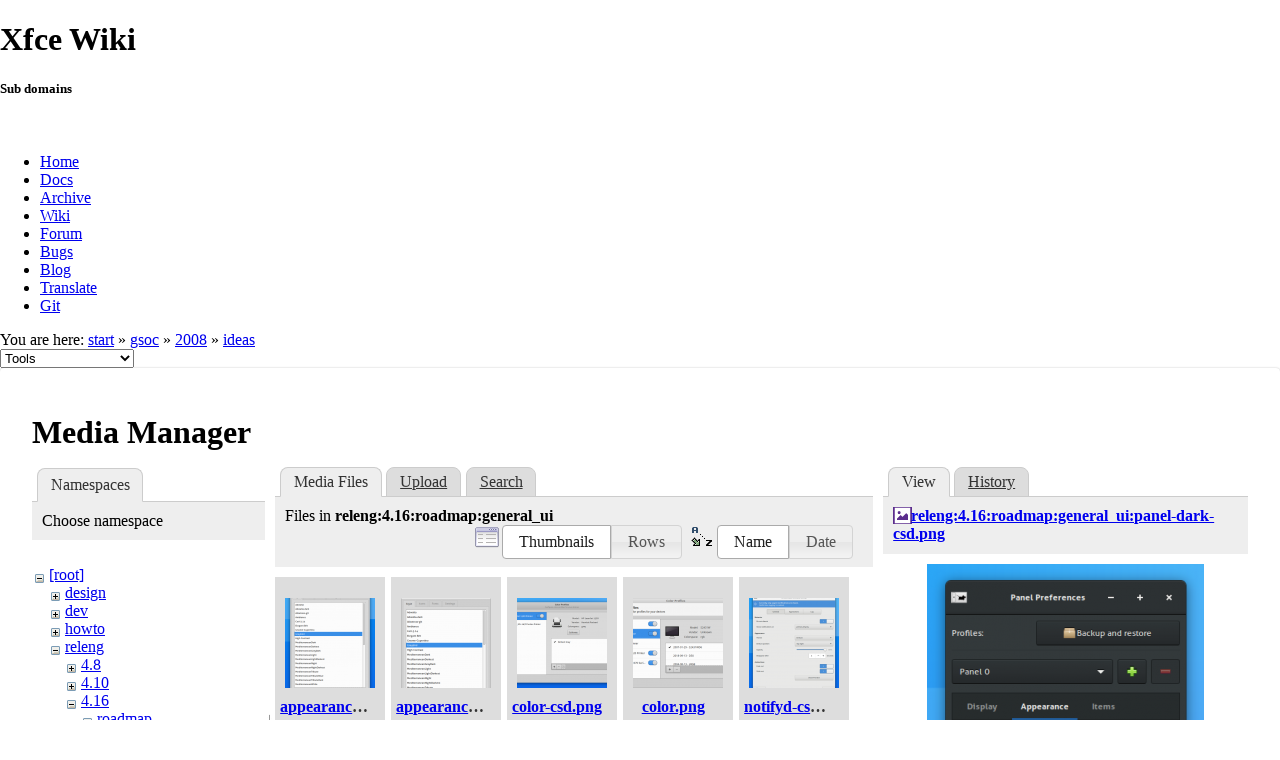

--- FILE ---
content_type: text/html; charset=utf-8
request_url: https://wiki.xfce.org/gsoc/2008/ideas?image=releng%3A4.16%3Aroadmap%3Ageneral_ui%3Apanel-dark-csd.png&ns=releng%3A4.16%3Aroadmap%3Ageneral_ui&tab_details=view&do=media&tab_files=files
body_size: 32125
content:
<!DOCTYPE html>
<html lang="en" dir="ltr" class="no-js">
<head>
    <meta charset="utf-8" />
    <!--[if IE]><meta http-equiv="X-UA-Compatible" content="IE=edge,chrome=1" /><![endif]-->
    <title>gsoc:2008:ideas [Xfce Wiki]</title>
    <script>(function(H){H.className=H.className.replace(/\bno-js\b/,'js')})(document.documentElement)</script>
    <meta name="generator" content="DokuWiki"/>
<meta name="robots" content="noindex,nofollow"/>
<link rel="search" type="application/opensearchdescription+xml" href="/lib/exe/opensearch.php" title="Xfce Wiki"/>
<link rel="start" href="/"/>
<link rel="contents" href="/gsoc/2008/ideas?do=index" title="Sitemap"/>
<link rel="manifest" href="/lib/exe/manifest.php"/>
<link rel="alternate" type="application/rss+xml" title="Recent Changes" href="/feed.php"/>
<link rel="alternate" type="application/rss+xml" title="Current namespace" href="/feed.php?mode=list&amp;ns=gsoc:2008"/>
<link rel="alternate" type="text/html" title="Plain HTML" href="/_export/xhtml/gsoc/2008/ideas"/>
<link rel="alternate" type="text/plain" title="Wiki Markup" href="/_export/raw/gsoc/2008/ideas"/>
<link rel="stylesheet" href="/lib/exe/css.php?t=xfce&amp;tseed=be8e7dd887cfd4746cd6c1b0cdec56ad"/>
<!--[if gte IE 9]><!-->
<script >/*<![CDATA[*/var NS='gsoc:2008';var JSINFO = {"id":"gsoc:2008:ideas","namespace":"gsoc:2008","ACT":"media","useHeadingNavigation":0,"useHeadingContent":0};
/*!]]>*/</script>
<script src="/lib/exe/jquery.php?tseed=f0349b609f9b91a485af8fd8ecd4aea4" defer="defer">/*<![CDATA[*/
/*!]]>*/</script>
<script src="/lib/exe/js.php?t=xfce&amp;tseed=be8e7dd887cfd4746cd6c1b0cdec56ad" defer="defer">/*<![CDATA[*/
/*!]]>*/</script>
<!--<![endif]-->
    <meta name="viewport" content="width=device-width,initial-scale=1" />
    <link rel="shortcut icon" href="/lib/tpl/xfce/images/favicon.ico" />
<link rel="apple-touch-icon" href="/lib/tpl/xfce/images/apple-touch-icon.png" />
    	<link rel="stylesheet" media="screen" href="//cdn.xfce.org/style/css.php?site=wiki" type="text/css" />
</head>

<body>

<div id="xfce-header">
  <div>
    <h1 id="xfce-header-title">Xfce Wiki</h1>
    <h5 id="xfce-header-subtitle">Sub domains</h5>
    &nbsp;
    <ul>
      <li><a href="https://www.xfce.org" title="Go to the homepage">Home</a></li>
      <li><a href="https://docs.xfce.org" title="Official documentation">Docs</a></li>
      <li><a href="https://archive.xfce.org" title="Download location of tarballs">Archive</a></li>
      <li><a href="https://wiki.xfce.org" title="Community documentation">Wiki</a></li>
      <li><a href="https://forum.xfce.org" title="Community forums">Forum</a></li>
      <li><a href="https://gitlab.xfce.org" title="Report and track bugs">Bugs</a></li>
      <li><a href="https://blog.xfce.org" title="Visit the blog">Blog</a></li>
      <li><a href="https://docs.xfce.org/contribute/translate/start" title="Help translating the Xfce project">Translate</a></li>
      <li><a href="https://gitlab.xfce.org" title="Project repositories">Git</a></li>
    </ul>
  </div>
  <div  id="xfce-header-clear"></div>
</div>
    <!--[if lte IE 7 ]><div id="IE7"><![endif]--><!--[if IE 8 ]><div id="IE8"><![endif]-->

	
<!-- ********** HEADER ********** -->
<div id="header" class="main_width"><div class="pad group">
	
			<div class="breadcrumbs">
							<div class="youarehere"><span class="bchead">You are here: </span><span class="home"><bdi><a href="/start" class="wikilink1" title="start" data-wiki-id="start">start</a></bdi></span> » <bdi><a href="/gsoc/start" class="wikilink2" title="gsoc:start" rel="nofollow" data-wiki-id="gsoc:start">gsoc</a></bdi> » <bdi><a href="/gsoc/2008/start" class="wikilink2" title="gsoc:2008:start" rel="nofollow" data-wiki-id="gsoc:2008:start">2008</a></bdi> » <bdi><a href="/gsoc/2008/ideas" class="wikilink1" title="gsoc:2008:ideas" data-wiki-id="gsoc:2008:ideas">ideas</a></bdi></div>
								</div>
	
	<div class="tools">
		<div class="mobileTools">
                        <form action="/doku.php" method="get" accept-charset="utf-8"><div class="no"><input type="hidden" name="id" value="gsoc:2008:ideas" /><select name="do" class="edit quickselect" title="Tools"><option value="">Tools</option><optgroup label="Page Tools"><option value="">Show page</option><option value="revisions">Old revisions</option><option value="backlink">Backlinks</option></optgroup><optgroup label="Site Tools"><option value="recent">Recent Changes</option><option value="media">Media Manager</option><option value="index">Sitemap</option></optgroup><optgroup label="User Tools"><option value="login">Log In</option></optgroup></select><button type="submit">&gt;</button></div></form>		</div>
					</div>

	<hr class="a11y" />
</div></div><!-- /header -->

	<div id="dokuwiki__top"></div>
	<div id="main" class="dokuwiki site mode_media">

		<div id="content">
			<div id="article" class="page group">
				
												<!-- wikipage start -->
				<div id="mediamanager__page">
<h1>Media Manager</h1>
<div class="panel namespaces">
<h2>Namespaces</h2>
<div class="panelHeader">Choose namespace</div>
<div class="panelContent" id="media__tree">

<ul class="idx">
<li class="media level0 open"><img src="/lib/images/minus.gif" alt="−" /><div class="li"><a href="/gsoc/2008/ideas?ns=&amp;tab_files=files&amp;do=media&amp;tab_details=view&amp;image=releng%3A4.16%3Aroadmap%3Ageneral_ui%3Apanel-dark-csd.png" class="idx_dir">[root]</a></div>
<ul class="idx">
<li class="media level1 closed"><img src="/lib/images/plus.gif" alt="+" /><div class="li"><a href="/gsoc/2008/ideas?ns=design&amp;tab_files=files&amp;do=media&amp;tab_details=view&amp;image=releng%3A4.16%3Aroadmap%3Ageneral_ui%3Apanel-dark-csd.png" class="idx_dir">design</a></div></li>
<li class="media level1 closed"><img src="/lib/images/plus.gif" alt="+" /><div class="li"><a href="/gsoc/2008/ideas?ns=dev&amp;tab_files=files&amp;do=media&amp;tab_details=view&amp;image=releng%3A4.16%3Aroadmap%3Ageneral_ui%3Apanel-dark-csd.png" class="idx_dir">dev</a></div></li>
<li class="media level1 closed"><img src="/lib/images/plus.gif" alt="+" /><div class="li"><a href="/gsoc/2008/ideas?ns=howto&amp;tab_files=files&amp;do=media&amp;tab_details=view&amp;image=releng%3A4.16%3Aroadmap%3Ageneral_ui%3Apanel-dark-csd.png" class="idx_dir">howto</a></div></li>
<li class="media level1 open"><img src="/lib/images/minus.gif" alt="−" /><div class="li"><a href="/gsoc/2008/ideas?ns=releng&amp;tab_files=files&amp;do=media&amp;tab_details=view&amp;image=releng%3A4.16%3Aroadmap%3Ageneral_ui%3Apanel-dark-csd.png" class="idx_dir">releng</a></div>
<ul class="idx">
<li class="media level2 closed"><img src="/lib/images/plus.gif" alt="+" /><div class="li"><a href="/gsoc/2008/ideas?ns=releng%2F4.8&amp;tab_files=files&amp;do=media&amp;tab_details=view&amp;image=releng%3A4.16%3Aroadmap%3Ageneral_ui%3Apanel-dark-csd.png" class="idx_dir">4.8</a></div></li>
<li class="media level2 closed"><img src="/lib/images/plus.gif" alt="+" /><div class="li"><a href="/gsoc/2008/ideas?ns=releng%2F4.10&amp;tab_files=files&amp;do=media&amp;tab_details=view&amp;image=releng%3A4.16%3Aroadmap%3Ageneral_ui%3Apanel-dark-csd.png" class="idx_dir">4.10</a></div></li>
<li class="media level2 open"><img src="/lib/images/minus.gif" alt="−" /><div class="li"><a href="/gsoc/2008/ideas?ns=releng%2F4.16&amp;tab_files=files&amp;do=media&amp;tab_details=view&amp;image=releng%3A4.16%3Aroadmap%3Ageneral_ui%3Apanel-dark-csd.png" class="idx_dir">4.16</a></div>
<ul class="idx">
<li class="media level3 open"><img src="/lib/images/minus.gif" alt="−" /><div class="li"><a href="/gsoc/2008/ideas?ns=releng%2F4.16%2Froadmap&amp;tab_files=files&amp;do=media&amp;tab_details=view&amp;image=releng%3A4.16%3Aroadmap%3Ageneral_ui%3Apanel-dark-csd.png" class="idx_dir">roadmap</a></div>
<ul class="idx">
<li class="media level4 open"><img src="/lib/images/minus.gif" alt="−" /><div class="li"><a href="/gsoc/2008/ideas?ns=releng%2F4.16%2Froadmap%2Fgeneral_ui&amp;tab_files=files&amp;do=media&amp;tab_details=view&amp;image=releng%3A4.16%3Aroadmap%3Ageneral_ui%3Apanel-dark-csd.png" class="idx_dir">general_ui</a></div></li>
</ul>
</li>
</ul>
</li>
<li class="media level2 closed"><img src="/lib/images/plus.gif" alt="+" /><div class="li"><a href="/gsoc/2008/ideas?ns=releng%2Ffsd&amp;tab_files=files&amp;do=media&amp;tab_details=view&amp;image=releng%3A4.16%3Aroadmap%3Ageneral_ui%3Apanel-dark-csd.png" class="idx_dir">fsd</a></div></li>
<li class="media level2 closed"><img src="/lib/images/plus.gif" alt="+" /><div class="li"><a href="/gsoc/2008/ideas?ns=releng%2Ftsd&amp;tab_files=files&amp;do=media&amp;tab_details=view&amp;image=releng%3A4.16%3Aroadmap%3Ageneral_ui%3Apanel-dark-csd.png" class="idx_dir">tsd</a></div></li>
</ul>
</li>
<li class="media level1 closed"><img src="/lib/images/plus.gif" alt="+" /><div class="li"><a href="/gsoc/2008/ideas?ns=sig_germany&amp;tab_files=files&amp;do=media&amp;tab_details=view&amp;image=releng%3A4.16%3Aroadmap%3Ageneral_ui%3Apanel-dark-csd.png" class="idx_dir">sig_germany</a></div></li>
<li class="media level1 closed"><img src="/lib/images/plus.gif" alt="+" /><div class="li"><a href="/gsoc/2008/ideas?ns=thunar&amp;tab_files=files&amp;do=media&amp;tab_details=view&amp;image=releng%3A4.16%3Aroadmap%3Ageneral_ui%3Apanel-dark-csd.png" class="idx_dir">thunar</a></div></li>
<li class="media level1 closed"><img src="/lib/images/plus.gif" alt="+" /><div class="li"><a href="/gsoc/2008/ideas?ns=translations&amp;tab_files=files&amp;do=media&amp;tab_details=view&amp;image=releng%3A4.16%3Aroadmap%3Ageneral_ui%3Apanel-dark-csd.png" class="idx_dir">translations</a></div></li>
<li class="media level1 closed"><img src="/lib/images/plus.gif" alt="+" /><div class="li"><a href="/gsoc/2008/ideas?ns=wiki&amp;tab_files=files&amp;do=media&amp;tab_details=view&amp;image=releng%3A4.16%3Aroadmap%3Ageneral_ui%3Apanel-dark-csd.png" class="idx_dir">wiki</a></div></li>
</ul></li>
</ul>
</div>
</div>
<div class="panel filelist">
<h2 class="a11y">Media Files</h2>
<ul class="tabs">
<li><strong>Media Files</strong></li>
<li><a href="/gsoc/2008/ideas?tab_files=upload&amp;do=media&amp;tab_details=view&amp;image=releng%3A4.16%3Aroadmap%3Ageneral_ui%3Apanel-dark-csd.png&amp;ns=releng%3A4.16%3Aroadmap%3Ageneral_ui">Upload</a></li>
<li><a href="/gsoc/2008/ideas?tab_files=search&amp;do=media&amp;tab_details=view&amp;image=releng%3A4.16%3Aroadmap%3Ageneral_ui%3Apanel-dark-csd.png&amp;ns=releng%3A4.16%3Aroadmap%3Ageneral_ui">Search</a></li>
</ul>
<div class="panelHeader">
<h3>Files in <strong>releng:4.16:roadmap:general_ui</strong></h3>
<form method="get" action="/gsoc/2008/ideas" class="options doku_form" accept-charset="utf-8"><input type="hidden" name="sectok" value="" /><input type="hidden" name="do" value="media" /><input type="hidden" name="tab_files" value="files" /><input type="hidden" name="tab_details" value="view" /><input type="hidden" name="image" value="releng:4.16:roadmap:general_ui:panel-dark-csd.png" /><input type="hidden" name="ns" value="releng:4.16:roadmap:general_ui" /><div class="no"><ul>
<li class="listType"><label for="listType__thumbs" class="thumbs">
<input name="list_dwmedia" type="radio" value="thumbs" id="listType__thumbs" class="thumbs" checked="checked" />
<span>Thumbnails</span>
</label><label for="listType__rows" class="rows">
<input name="list_dwmedia" type="radio" value="rows" id="listType__rows" class="rows" />
<span>Rows</span>
</label></li>
<li class="sortBy"><label for="sortBy__name" class="name">
<input name="sort_dwmedia" type="radio" value="name" id="sortBy__name" class="name" checked="checked" />
<span>Name</span>
</label><label for="sortBy__date" class="date">
<input name="sort_dwmedia" type="radio" value="date" id="sortBy__date" class="date" />
<span>Date</span>
</label></li>
<li><button value="1" type="submit">Apply</button></li>
</ul>
</div></form></div>
<div class="panelContent">
<ul class="thumbs"><li><dl title="appearance-csd.png"><dt><a id="l_:releng:4.16:roadmap:general_ui:appearance-csd.png" class="image thumb" href="/gsoc/2008/ideas?image=releng%3A4.16%3Aroadmap%3Ageneral_ui%3Aappearance-csd.png&amp;ns=releng%3A4.16%3Aroadmap%3Ageneral_ui&amp;tab_details=view&amp;do=media&amp;tab_files=files"><img src="/_media/releng/4.16/roadmap/general_ui/appearance-csd.png?w=90&amp;h=90&amp;tok=1a0b03" alt="appearance-csd.png" loading="lazy" width="90" height="90" /></a></dt><dd class="name"><a href="/gsoc/2008/ideas?image=releng%3A4.16%3Aroadmap%3Ageneral_ui%3Aappearance-csd.png&amp;ns=releng%3A4.16%3Aroadmap%3Ageneral_ui&amp;tab_details=view&amp;do=media&amp;tab_files=files" id="h_:releng:4.16:roadmap:general_ui:appearance-csd.png">appearance-csd.png</a></dd><dd class="size">452&#215;631</dd><dd class="date">2019/09/16 11:36</dd><dd class="filesize">48.4 KB</dd></dl></li><li><dl title="appearance.png"><dt><a id="l_:releng:4.16:roadmap:general_ui:appearance.png" class="image thumb" href="/gsoc/2008/ideas?image=releng%3A4.16%3Aroadmap%3Ageneral_ui%3Aappearance.png&amp;ns=releng%3A4.16%3Aroadmap%3Ageneral_ui&amp;tab_details=view&amp;do=media&amp;tab_files=files"><img src="/_media/releng/4.16/roadmap/general_ui/appearance.png?w=90&amp;h=90&amp;tok=1c40ce" alt="appearance.png" loading="lazy" width="90" height="90" /></a></dt><dd class="name"><a href="/gsoc/2008/ideas?image=releng%3A4.16%3Aroadmap%3Ageneral_ui%3Aappearance.png&amp;ns=releng%3A4.16%3Aroadmap%3Ageneral_ui&amp;tab_details=view&amp;do=media&amp;tab_files=files" id="h_:releng:4.16:roadmap:general_ui:appearance.png">appearance.png</a></dd><dd class="size">402&#215;565</dd><dd class="date">2019/09/17 00:39</dd><dd class="filesize">40.8 KB</dd></dl></li><li><dl title="color-csd.png"><dt><a id="l_:releng:4.16:roadmap:general_ui:color-csd.png" class="image thumb" href="/gsoc/2008/ideas?image=releng%3A4.16%3Aroadmap%3Ageneral_ui%3Acolor-csd.png&amp;ns=releng%3A4.16%3Aroadmap%3Ageneral_ui&amp;tab_details=view&amp;do=media&amp;tab_files=files"><img src="/_media/releng/4.16/roadmap/general_ui/color-csd.png?w=90&amp;h=90&amp;tok=edec1f" alt="color-csd.png" loading="lazy" width="90" height="90" /></a></dt><dd class="name"><a href="/gsoc/2008/ideas?image=releng%3A4.16%3Aroadmap%3Ageneral_ui%3Acolor-csd.png&amp;ns=releng%3A4.16%3Aroadmap%3Ageneral_ui&amp;tab_details=view&amp;do=media&amp;tab_files=files" id="h_:releng:4.16:roadmap:general_ui:color-csd.png">color-csd.png</a></dd><dd class="size">752&#215;491</dd><dd class="date">2019/09/16 11:38</dd><dd class="filesize">36.3 KB</dd></dl></li><li><dl title="color.png"><dt><a id="l_:releng:4.16:roadmap:general_ui:color.png" class="image thumb" href="/gsoc/2008/ideas?image=releng%3A4.16%3Aroadmap%3Ageneral_ui%3Acolor.png&amp;ns=releng%3A4.16%3Aroadmap%3Ageneral_ui&amp;tab_details=view&amp;do=media&amp;tab_files=files"><img src="/_media/releng/4.16/roadmap/general_ui/color.png?w=90&amp;h=90&amp;tok=25bf89" alt="color.png" loading="lazy" width="90" height="90" /></a></dt><dd class="name"><a href="/gsoc/2008/ideas?image=releng%3A4.16%3Aroadmap%3Ageneral_ui%3Acolor.png&amp;ns=releng%3A4.16%3Aroadmap%3Ageneral_ui&amp;tab_details=view&amp;do=media&amp;tab_files=files" id="h_:releng:4.16:roadmap:general_ui:color.png">color.png</a></dd><dd class="size">702&#215;425</dd><dd class="date">2019/09/16 12:21</dd><dd class="filesize">44.7 KB</dd></dl></li><li><dl title="notifyd-csd-adwaita.png"><dt><a id="l_:releng:4.16:roadmap:general_ui:notifyd-csd-adwaita.png" class="image thumb" href="/gsoc/2008/ideas?image=releng%3A4.16%3Aroadmap%3Ageneral_ui%3Anotifyd-csd-adwaita.png&amp;ns=releng%3A4.16%3Aroadmap%3Ageneral_ui&amp;tab_details=view&amp;do=media&amp;tab_files=files"><img src="/_media/releng/4.16/roadmap/general_ui/notifyd-csd-adwaita.png?w=90&amp;h=90&amp;tok=b8ad85" alt="notifyd-csd-adwaita.png" loading="lazy" width="90" height="90" /></a></dt><dd class="name"><a href="/gsoc/2008/ideas?image=releng%3A4.16%3Aroadmap%3Ageneral_ui%3Anotifyd-csd-adwaita.png&amp;ns=releng%3A4.16%3Aroadmap%3Ageneral_ui&amp;tab_details=view&amp;do=media&amp;tab_files=files" id="h_:releng:4.16:roadmap:general_ui:notifyd-csd-adwaita.png">notifyd-csd-adwaita.png</a></dd><dd class="size">602&#215;708</dd><dd class="date">2019/09/16 15:56</dd><dd class="filesize">51 KB</dd></dl></li><li><dl title="notifyd-csd.png"><dt><a id="l_:releng:4.16:roadmap:general_ui:notifyd-csd.png" class="image thumb" href="/gsoc/2008/ideas?image=releng%3A4.16%3Aroadmap%3Ageneral_ui%3Anotifyd-csd.png&amp;ns=releng%3A4.16%3Aroadmap%3Ageneral_ui&amp;tab_details=view&amp;do=media&amp;tab_files=files"><img src="/_media/releng/4.16/roadmap/general_ui/notifyd-csd.png?w=90&amp;h=90&amp;tok=1416b6" alt="notifyd-csd.png" loading="lazy" width="90" height="90" /></a></dt><dd class="name"><a href="/gsoc/2008/ideas?image=releng%3A4.16%3Aroadmap%3Ageneral_ui%3Anotifyd-csd.png&amp;ns=releng%3A4.16%3Aroadmap%3Ageneral_ui&amp;tab_details=view&amp;do=media&amp;tab_files=files" id="h_:releng:4.16:roadmap:general_ui:notifyd-csd.png">notifyd-csd.png</a></dd><dd class="size">602&#215;708</dd><dd class="date">2019/09/16 15:56</dd><dd class="filesize">50.3 KB</dd></dl></li><li><dl title="notifyd.png"><dt><a id="l_:releng:4.16:roadmap:general_ui:notifyd.png" class="image thumb" href="/gsoc/2008/ideas?image=releng%3A4.16%3Aroadmap%3Ageneral_ui%3Anotifyd.png&amp;ns=releng%3A4.16%3Aroadmap%3Ageneral_ui&amp;tab_details=view&amp;do=media&amp;tab_files=files"><img src="/_media/releng/4.16/roadmap/general_ui/notifyd.png?w=90&amp;h=90&amp;tok=da62a7" alt="notifyd.png" loading="lazy" width="90" height="90" /></a></dt><dd class="name"><a href="/gsoc/2008/ideas?image=releng%3A4.16%3Aroadmap%3Ageneral_ui%3Anotifyd.png&amp;ns=releng%3A4.16%3Aroadmap%3Ageneral_ui&amp;tab_details=view&amp;do=media&amp;tab_files=files" id="h_:releng:4.16:roadmap:general_ui:notifyd.png">notifyd.png</a></dd><dd class="size">552&#215;648</dd><dd class="date">2019/09/17 00:49</dd><dd class="filesize">47.1 KB</dd></dl></li><li><dl title="panel-dark-csd.png"><dt><a id="l_:releng:4.16:roadmap:general_ui:panel-dark-csd.png" class="image thumb" href="/gsoc/2008/ideas?image=releng%3A4.16%3Aroadmap%3Ageneral_ui%3Apanel-dark-csd.png&amp;ns=releng%3A4.16%3Aroadmap%3Ageneral_ui&amp;tab_details=view&amp;do=media&amp;tab_files=files"><img src="/_media/releng/4.16/roadmap/general_ui/panel-dark-csd.png?w=90&amp;h=90&amp;tok=5b3433" alt="panel-dark-csd.png" loading="lazy" width="90" height="90" /></a></dt><dd class="name"><a href="/gsoc/2008/ideas?image=releng%3A4.16%3Aroadmap%3Ageneral_ui%3Apanel-dark-csd.png&amp;ns=releng%3A4.16%3Aroadmap%3Ageneral_ui&amp;tab_details=view&amp;do=media&amp;tab_files=files" id="h_:releng:4.16:roadmap:general_ui:panel-dark-csd.png">panel-dark-csd.png</a></dd><dd class="size">382&#215;688</dd><dd class="date">2019/09/18 12:35</dd><dd class="filesize">39.4 KB</dd></dl></li><li><dl title="panel-dark.png"><dt><a id="l_:releng:4.16:roadmap:general_ui:panel-dark.png" class="image thumb" href="/gsoc/2008/ideas?image=releng%3A4.16%3Aroadmap%3Ageneral_ui%3Apanel-dark.png&amp;ns=releng%3A4.16%3Aroadmap%3Ageneral_ui&amp;tab_details=view&amp;do=media&amp;tab_files=files"><img src="/_media/releng/4.16/roadmap/general_ui/panel-dark.png?w=90&amp;h=90&amp;tok=8e2dc4" alt="panel-dark.png" loading="lazy" width="90" height="90" /></a></dt><dd class="name"><a href="/gsoc/2008/ideas?image=releng%3A4.16%3Aroadmap%3Ageneral_ui%3Apanel-dark.png&amp;ns=releng%3A4.16%3Aroadmap%3Ageneral_ui&amp;tab_details=view&amp;do=media&amp;tab_files=files" id="h_:releng:4.16:roadmap:general_ui:panel-dark.png">panel-dark.png</a></dd><dd class="size">332&#215;674</dd><dd class="date">2019/09/18 12:35</dd><dd class="filesize">35.3 KB</dd></dl></li><li><dl title="parole-csd.png"><dt><a id="l_:releng:4.16:roadmap:general_ui:parole-csd.png" class="image thumb" href="/gsoc/2008/ideas?image=releng%3A4.16%3Aroadmap%3Ageneral_ui%3Aparole-csd.png&amp;ns=releng%3A4.16%3Aroadmap%3Ageneral_ui&amp;tab_details=view&amp;do=media&amp;tab_files=files"><img src="/_media/releng/4.16/roadmap/general_ui/parole-csd.png?w=90&amp;h=90&amp;tok=65cc34" alt="parole-csd.png" loading="lazy" width="90" height="90" /></a></dt><dd class="name"><a href="/gsoc/2008/ideas?image=releng%3A4.16%3Aroadmap%3Ageneral_ui%3Aparole-csd.png&amp;ns=releng%3A4.16%3Aroadmap%3Ageneral_ui&amp;tab_details=view&amp;do=media&amp;tab_files=files" id="h_:releng:4.16:roadmap:general_ui:parole-csd.png">parole-csd.png</a></dd><dd class="size">1226&#215;793</dd><dd class="date">2019/09/16 17:11</dd><dd class="filesize">26.5 KB</dd></dl></li><li><dl title="parole.png"><dt><a id="l_:releng:4.16:roadmap:general_ui:parole.png" class="image thumb" href="/gsoc/2008/ideas?image=releng%3A4.16%3Aroadmap%3Ageneral_ui%3Aparole.png&amp;ns=releng%3A4.16%3Aroadmap%3Ageneral_ui&amp;tab_details=view&amp;do=media&amp;tab_files=files"><img src="/_media/releng/4.16/roadmap/general_ui/parole.png?w=90&amp;h=90&amp;tok=160fa2" alt="parole.png" loading="lazy" width="90" height="90" /></a></dt><dd class="name"><a href="/gsoc/2008/ideas?image=releng%3A4.16%3Aroadmap%3Ageneral_ui%3Aparole.png&amp;ns=releng%3A4.16%3Aroadmap%3Ageneral_ui&amp;tab_details=view&amp;do=media&amp;tab_files=files" id="h_:releng:4.16:roadmap:general_ui:parole.png">parole.png</a></dd><dd class="size">1176&#215;727</dd><dd class="date">2019/09/16 17:09</dd><dd class="filesize">38 KB</dd></dl></li><li><dl title="taskmanager-csd.png"><dt><a id="l_:releng:4.16:roadmap:general_ui:taskmanager-csd.png" class="image thumb" href="/gsoc/2008/ideas?image=releng%3A4.16%3Aroadmap%3Ageneral_ui%3Ataskmanager-csd.png&amp;ns=releng%3A4.16%3Aroadmap%3Ageneral_ui&amp;tab_details=view&amp;do=media&amp;tab_files=files"><img src="/_media/releng/4.16/roadmap/general_ui/taskmanager-csd.png?w=90&amp;h=90&amp;tok=418efa" alt="taskmanager-csd.png" loading="lazy" width="90" height="90" /></a></dt><dd class="name"><a href="/gsoc/2008/ideas?image=releng%3A4.16%3Aroadmap%3Ageneral_ui%3Ataskmanager-csd.png&amp;ns=releng%3A4.16%3Aroadmap%3Ageneral_ui&amp;tab_details=view&amp;do=media&amp;tab_files=files" id="h_:releng:4.16:roadmap:general_ui:taskmanager-csd.png">taskmanager-csd.png</a></dd><dd class="size">901&#215;943</dd><dd class="date">2019/09/16 07:55</dd><dd class="filesize">163.1 KB</dd></dl></li><li><dl title="taskmanager.png"><dt><a id="l_:releng:4.16:roadmap:general_ui:taskmanager.png" class="image thumb" href="/gsoc/2008/ideas?image=releng%3A4.16%3Aroadmap%3Ageneral_ui%3Ataskmanager.png&amp;ns=releng%3A4.16%3Aroadmap%3Ageneral_ui&amp;tab_details=view&amp;do=media&amp;tab_files=files"><img src="/_media/releng/4.16/roadmap/general_ui/taskmanager.png?w=90&amp;h=90&amp;tok=7bdafd" alt="taskmanager.png" loading="lazy" width="90" height="90" /></a></dt><dd class="name"><a href="/gsoc/2008/ideas?image=releng%3A4.16%3Aroadmap%3Ageneral_ui%3Ataskmanager.png&amp;ns=releng%3A4.16%3Aroadmap%3Ageneral_ui&amp;tab_details=view&amp;do=media&amp;tab_files=files" id="h_:releng:4.16:roadmap:general_ui:taskmanager.png">taskmanager.png</a></dd><dd class="size">851&#215;875</dd><dd class="date">2019/09/16 07:52</dd><dd class="filesize">147.6 KB</dd></dl></li></ul>
</div>
</div>
<div class="panel file">
<h2 class="a11y">File</h2>
<ul class="tabs">
<li><strong>View</strong></li>
<li><a href="/gsoc/2008/ideas?tab_details=history&amp;do=media&amp;tab_files=files&amp;image=releng%3A4.16%3Aroadmap%3Ageneral_ui%3Apanel-dark-csd.png&amp;ns=releng%3A4.16%3Aroadmap%3Ageneral_ui">History</a></li>
</ul>
<div class="panelHeader"><h3><strong><a href="/_media/releng/4.16/roadmap/general_ui/panel-dark-csd.png" class="select mediafile mf_png" title="View original file">releng:4.16:roadmap:general_ui:panel-dark-csd.png</a></strong></h3></div>
<div class="panelContent">
<div class="image"><a href="/_media/releng/4.16/roadmap/general_ui/panel-dark-csd.png?t=1568802917&amp;w=277&amp;h=500&amp;tok=1a084f" target="_blank" title="View original file"><img src="/_media/releng/4.16/roadmap/general_ui/panel-dark-csd.png?t=1568802917&amp;w=277&amp;h=500&amp;tok=1a084f" alt="" style="max-width: 277px;" /></a></div><ul class="actions"></ul><dl>
<dt>Date:</dt><dd>2019/09/18 12:35</dd>
<dt>Filename:</dt><dd>panel-dark-csd.png</dd>
<dt>Format:</dt><dd>PNG</dd>
<dt>Size:</dt><dd>39KB</dd>
<dt>Width:</dt><dd>382</dd>
<dt>Height:</dt><dd>688</dd>
</dl>
<dl>
<dt>References for:</dt><dd><a href="/releng/4.16/roadmap/general_ui/csd" class="wikilink1" title="releng:4.16:roadmap:general_ui:csd" data-wiki-id="releng:4.16:roadmap:general_ui:csd">csd</a></dd></dl>
</div>
</div>
</div>

				<!-- wikipage stop -->
											</div>
			<!-- In order to be able to use :empty, we will need to keep the following and the closing if tag and div tags on the same line -->
			<div id="related">
				
				<h2>Tools</h2>
				<p><form action="/start" method="get" role="search" class="search doku_form" id="dw__search" accept-charset="utf-8"><input type="hidden" name="do" value="search" /><input type="hidden" name="id" value="gsoc:2008:ideas" /><div class="no"><input name="q" type="text" class="edit" title="[F]" accesskey="f" placeholder="Search" autocomplete="on" id="qsearch__in" value="" /><button value="1" type="submit" title="Search">Search</button><div id="qsearch__out" class="ajax_qsearch JSpopup"></div></div></form></p>

				<ul>
			        <li><a href="/gsoc/2008/ideas?do=recent" title="Recent Changes [r]" rel="nofollow" accesskey="r" class="menuitem recent"><span>Recent Changes</span><svg xmlns="http://www.w3.org/2000/svg" width="24" height="24" viewBox="0 0 24 24"><path d="M15 13h1.5v2.82l2.44 1.41-.75 1.3L15 16.69V13m4-5H5v11h4.67c-.43-.91-.67-1.93-.67-3a7 7 0 0 1 7-7c1.07 0 2.09.24 3 .67V8M5 21a2 2 0 0 1-2-2V5c0-1.11.89-2 2-2h1V1h2v2h8V1h2v2h1a2 2 0 0 1 2 2v6.1c1.24 1.26 2 2.99 2 4.9a7 7 0 0 1-7 7c-1.91 0-3.64-.76-4.9-2H5m11-9.85A4.85 4.85 0 0 0 11.15 16c0 2.68 2.17 4.85 4.85 4.85A4.85 4.85 0 0 0 20.85 16c0-2.68-2.17-4.85-4.85-4.85z"/></svg></a></li><li><a href="/gsoc/2008/ideas?do=media&amp;ns=gsoc%3A2008" title="Media Manager" rel="nofollow" class="menuitem media"><span>Media Manager</span><svg xmlns="http://www.w3.org/2000/svg" width="24" height="24" viewBox="0 0 24 24"><path d="M7 15l4.5-6 3.5 4.5 2.5-3L21 15m1-11h-8l-2-2H6a2 2 0 0 0-2 2v12a2 2 0 0 0 2 2h16a2 2 0 0 0 2-2V6a2 2 0 0 0-2-2M2 6H0v14a2 2 0 0 0 2 2h18v-2H2V6z"/></svg></a></li><li><a href="/gsoc/2008/ideas?do=index" title="Sitemap [x]" rel="nofollow" accesskey="x" class="menuitem index"><span>Sitemap</span><svg xmlns="http://www.w3.org/2000/svg" width="24" height="24" viewBox="0 0 24 24"><path d="M3 3h6v4H3V3m12 7h6v4h-6v-4m0 7h6v4h-6v-4m-2-4H7v5h6v2H5V9h2v2h6v2z"/></svg></a></li>
			        <li><a href="/gsoc/2008/ideas?do=login&amp;sectok=" title="Log In" rel="nofollow" class="menuitem login"><span>Log In</span><svg xmlns="http://www.w3.org/2000/svg" width="24" height="24" viewBox="0 0 24 24"><path d="M10 17.25V14H3v-4h7V6.75L15.25 12 10 17.25M8 2h9a2 2 0 0 1 2 2v16a2 2 0 0 1-2 2H8a2 2 0 0 1-2-2v-4h2v4h9V4H8v4H6V4a2 2 0 0 1 2-2z"/></svg></a></li> 		
				</ul>

				<p><bdi>gsoc/2008/ideas.txt</bdi> · Last modified: 2010/10/02 17:26 by <bdi>127.0.0.1</bdi></p>

				<!-- ********** ASIDE ********** -->
				</div>
		</div>

	</div>
	<div id="footer" class="main_width">
		
<!-- ********** FOOTER ********** -->
<div class="bars">
	<div class="bar-left">
		<form class="button btn_recent" method="get" action="/gsoc/2008/ideas"><div class="no"><input type="hidden" name="do" value="recent" /><button type="submit" accesskey="r" title="Recent Changes [R]"><span>Recent Changes</span><svg xmlns="http://www.w3.org/2000/svg" width="24" height="24" viewBox="0 0 24 24"><path d="M15 13h1.5v2.82l2.44 1.41-.75 1.3L15 16.69V13m4-5H5v11h4.67c-.43-.91-.67-1.93-.67-3a7 7 0 0 1 7-7c1.07 0 2.09.24 3 .67V8M5 21a2 2 0 0 1-2-2V5c0-1.11.89-2 2-2h1V1h2v2h8V1h2v2h1a2 2 0 0 1 2 2v6.1c1.24 1.26 2 2.99 2 4.9a7 7 0 0 1-7 7c-1.91 0-3.64-.76-4.9-2H5m11-9.85A4.85 4.85 0 0 0 11.15 16c0 2.68 2.17 4.85 4.85 4.85A4.85 4.85 0 0 0 20.85 16c0-2.68-2.17-4.85-4.85-4.85z"/></svg></button></div></form><form class="button btn_media" method="get" action="/gsoc/2008/ideas"><div class="no"><input type="hidden" name="do" value="media" /><input type="hidden" name="ns" value="gsoc:2008" /><button type="submit" title="Media Manager"><span>Media Manager</span><svg xmlns="http://www.w3.org/2000/svg" width="24" height="24" viewBox="0 0 24 24"><path d="M7 15l4.5-6 3.5 4.5 2.5-3L21 15m1-11h-8l-2-2H6a2 2 0 0 0-2 2v12a2 2 0 0 0 2 2h16a2 2 0 0 0 2-2V6a2 2 0 0 0-2-2M2 6H0v14a2 2 0 0 0 2 2h18v-2H2V6z"/></svg></button></div></form><form class="button btn_index" method="get" action="/gsoc/2008/ideas"><div class="no"><input type="hidden" name="do" value="index" /><button type="submit" accesskey="x" title="Sitemap [X]"><span>Sitemap</span><svg xmlns="http://www.w3.org/2000/svg" width="24" height="24" viewBox="0 0 24 24"><path d="M3 3h6v4H3V3m12 7h6v4h-6v-4m0 7h6v4h-6v-4m-2-4H7v5h6v2H5V9h2v2h6v2z"/></svg></button></div></form>    	<form class="button btn_show" method="get" action="/gsoc/2008/ideas"><div class="no"><input type="hidden" name="do" value="" /><button type="submit" accesskey="v" title="Show page [V]"><span>Show page</span><svg xmlns="http://www.w3.org/2000/svg" width="24" height="24" viewBox="0 0 24 24"><path d="M13 9h5.5L13 3.5V9M6 2h8l6 6v12a2 2 0 0 1-2 2H6a2 2 0 0 1-2-2V4c0-1.11.89-2 2-2m9 16v-2H6v2h9m3-4v-2H6v2h12z"/></svg></button></div></form><form class="button btn_revs" method="get" action="/gsoc/2008/ideas"><div class="no"><input type="hidden" name="do" value="revisions" /><button type="submit" accesskey="o" title="Old revisions [O]"><span>Old revisions</span><svg xmlns="http://www.w3.org/2000/svg" width="24" height="24" viewBox="0 0 24 24"><path d="M11 7v5.11l4.71 2.79.79-1.28-4-2.37V7m0-5C8.97 2 5.91 3.92 4.27 6.77L2 4.5V11h6.5L5.75 8.25C6.96 5.73 9.5 4 12.5 4a7.5 7.5 0 0 1 7.5 7.5 7.5 7.5 0 0 1-7.5 7.5c-3.27 0-6.03-2.09-7.06-5h-2.1c1.1 4.03 4.77 7 9.16 7 5.24 0 9.5-4.25 9.5-9.5A9.5 9.5 0 0 0 12.5 2z"/></svg></button></div></form><form class="button btn_backlink" method="get" action="/gsoc/2008/ideas"><div class="no"><input type="hidden" name="do" value="backlink" /><button type="submit" title="Backlinks"><span>Backlinks</span><svg xmlns="http://www.w3.org/2000/svg" width="24" height="24" viewBox="0 0 24 24"><path d="M10.59 13.41c.41.39.41 1.03 0 1.42-.39.39-1.03.39-1.42 0a5.003 5.003 0 0 1 0-7.07l3.54-3.54a5.003 5.003 0 0 1 7.07 0 5.003 5.003 0 0 1 0 7.07l-1.49 1.49c.01-.82-.12-1.64-.4-2.42l.47-.48a2.982 2.982 0 0 0 0-4.24 2.982 2.982 0 0 0-4.24 0l-3.53 3.53a2.982 2.982 0 0 0 0 4.24m2.82-4.24c.39-.39 1.03-.39 1.42 0a5.003 5.003 0 0 1 0 7.07l-3.54 3.54a5.003 5.003 0 0 1-7.07 0 5.003 5.003 0 0 1 0-7.07l1.49-1.49c-.01.82.12 1.64.4 2.43l-.47.47a2.982 2.982 0 0 0 0 4.24 2.982 2.982 0 0 0 4.24 0l3.53-3.53a2.982 2.982 0 0 0 0-4.24.973.973 0 0 1 0-1.42z"/></svg></button></div></form><a class="nolink" href="#dokuwiki__top"><button class="button" onclick="window.scrollTo(0, 0)" title="Back to top">Back to top</button></a>	</div>
	<div class="bar-right">
    	<form class="button btn_login" method="get" action="/gsoc/2008/ideas"><div class="no"><input type="hidden" name="do" value="login" /><input type="hidden" name="sectok" value="" /><button type="submit" title="Log In"><span>Log In</span><svg xmlns="http://www.w3.org/2000/svg" width="24" height="24" viewBox="0 0 24 24"><path d="M10 17.25V14H3v-4h7V6.75L15.25 12 10 17.25M8 2h9a2 2 0 0 1 2 2v16a2 2 0 0 1-2 2H8a2 2 0 0 1-2-2v-4h2v4h9V4H8v4H6V4a2 2 0 0 1 2-2z"/></svg></button></div></form>	</div>
</div>

<hr class="a11y" />

<div class="pad">
	<div class="license">Except where otherwise noted, content on this wiki is licensed under the following license: <bdi><a href="https://creativecommons.org/licenses/by-nc-sa/4.0/deed.en" rel="license" class="urlextern">CC Attribution-Noncommercial-Share Alike 4.0 International</a></bdi></div>
	<div class="credit">
		Copyright 2003-2026 Xfce Development Team.
	</div>
	</div>

</div>

	</div>
<!--            <hr class="a11y" /> -->

    <div class="no"><img src="/lib/exe/taskrunner.php?id=gsoc%3A2008%3Aideas&amp;1768968337" width="2" height="1" alt="" /></div>
    <div id="screen__mode" class="no"></div>	<!--[if ( lte IE 7 | IE 8 ) ]></div><![endif]-->
</body>
</html>
